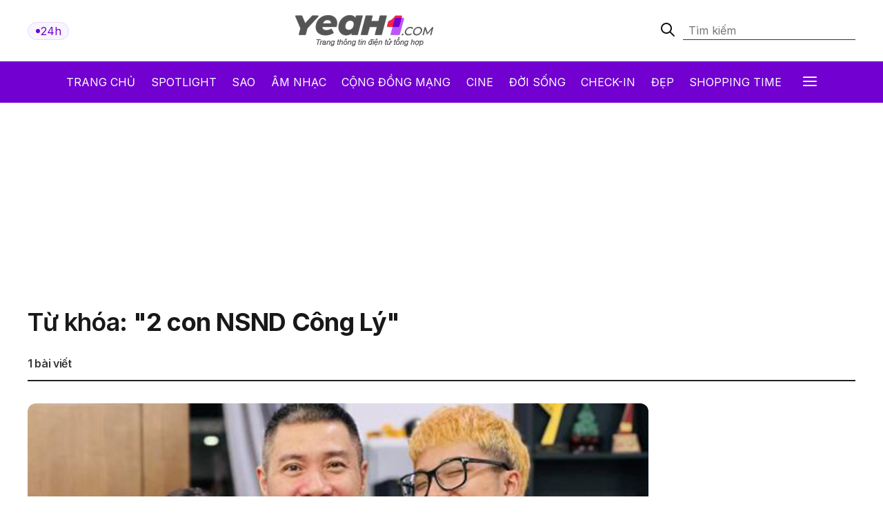

--- FILE ---
content_type: text/html; charset: utf-8;charset=UTF-8
request_url: https://yeah1.com/tag/2-con-nsnd-cong-ly
body_size: 10361
content:
<!DOCTYPE html>
<html lang="vi">
    <head>
        <meta charset="utf-8" />
        <meta http-equiv="X-UA-Compatible" content="IE=edge" />
        <meta name="viewport" content="width=device-width, initial-scale=1, shrink-to-fit=no" />
        <meta name="google-site-verification" content="l5LradExgW_oJAO3ZWvnRQHINSaAGZXnNXlazxZUM8Y" />
        <link rel="shortcut icon" href="/favicon.ico" type="image/x-icon">
        <meta name="theme-color" content="#6f12cb" />
        <link rel="alternate" type="application/rss+xml" href="https://yeah1.com/feed.rss?cmod=donotcache" title="yeah1.com RSS" />
        <title>2 con NSND Công Lý – tin tức, hình ảnh nóng nhất về 2 con NSND Công Lý</title>
        <meta name="AUTHOR" itemprop="author" content="Yeah1" />
        <meta http-equiv="Content-Type" content="text/html; charset=utf-8" />
        <meta http-equiv="content-language" content="vi" />
        <meta name="keywords" content="2 con NSND Công Lý, tin tức 2 con NSND Công Lý, hình ảnh 2 con NSND Công Lý, video 2 con NSND Công Lý" />
        <meta name="news_keywords" content="2 con NSND Công Lý, tin tức 2 con NSND Công Lý, hình ảnh 2 con NSND Công Lý, video 2 con NSND Công Lý" />
        <meta name="description" content="Tin tức về 2 con NSND Công Lý, hình ảnh 2 con NSND Công Lý, video clip  2 con NSND Công Lý nóng và mới nhất cập nhật nhanh nhật liên tục 24h trong ngày và chuyên sâu nhất" />
        <meta name="robots" content="max-snippet:-1, max-image-preview:large, max-video-preview:-1" />
        <meta name="abstract" content="Tin tức về 2 con NSND Công Lý, hình ảnh 2 con NSND Công Lý, video clip  2 con NSND Công Lý nóng và mới nhất cập nhật nhanh nhật liên tục 24h trong ngày và chuyên sâu nhất" />
        <meta name="author" content="yeah1.com" />
        <meta name="copyright" content="Copyright © 2006 - 2026 by yeah1.com" />
        <meta name="language" content="Vietnamese" />
        <meta name="distribution" content="Global" />
        <!--<meta http-equiv="refresh" content="1200;URL=https://yeah1.com" />-->
        <meta name="REVISIT-AFTER" content="1 DAYS" />
        <meta name="RATING" content="GENERAL" />
        <meta name="robots" content="noarchive" />
        <meta name="googlebot" content="noarchive" />
        <meta property="og:locale" content="vi_VN" />
        <meta property="og:type" content="article" />
        <meta property="og:site_name" content="yeah1.com" />
        <meta property="fb:app_id" content="482151919708876" />
        <meta property="fb:pages" content="103253711195670" />
        <meta property="article:publisher" content="https://www.facebook.com/yeah1news" />
        <meta property="article:author" content="https://www.facebook.com/yeah1news" />
        <meta property="og:image" content="https://media.yeah1.com/resize/1200x630/files/hoanghang0411/2023/08/24/nsnd-cong-ly-mang-ho-pho-bien-dat-ten-con-4chu-doc-dao-co-1-diem-chung-200412.jpg" />
        <script type="application/ld+json">
            {
                "@context" : "http://schema.org",
                "@type" : "Organization",
                "name" : "Yeah1 News",
                "url" : "https://yeah1.com/",
                "logo": "https://yeah1.com/templates/res2024/themes/images/logo-gray-2022-2.png"
            }
        </script>
                <link rel="stylesheet" href="https://yeah1.com/templates/res2024/themes/css/global.css" />
        <link rel="stylesheet" type="text/css" href="https://yeah1.com/lib/base/base.dev.css?20230616v3" media="all">
        <link rel="stylesheet" href="https://yeah1.com/templates/res2024/themes/css/styles.css?v=4" />
        <style>
            .ads-label:before, .google-auto-placed:before {
                content: 'Advertisement';
                font-size: 70%;
                color: #666;
                text-align: center;
                display: block;
            }
            .post-item__image{
                display: block;
                unicode-bidi: isolate;
            }
            @media only screen and (max-width: 770px) {
                .post-item.post-mobile-vertical .post-item__image{
                    width: 40%;
                }
                .post-item:not(.feature) .post-item__content{
                    flex: 1;
                }
            }
            /*.header-logo, .section-menu{
                -webkit-filter: grayscale(100%);
                -moz-filter: grayscale(100%);
                filter: grayscale(100%);
            }*/
        </style>
        <link rel="stylesheet" href="https://yeah1.com/templates/res2024/themes/css/responsive.css" />
        <link rel="stylesheet" href="https://fonts.googleapis.com/css2?family=Inter:wght@400;500;600;700&display=swap" />
        <link rel="stylesheet" href="https://fonts.googleapis.com/css2?family=Montserrat:ital,wght@1,500&display=swap" />
        <link rel="stylesheet" href="https://cdnjs.cloudflare.com/ajax/libs/Glide.js/3.0.2/css/glide.core.css" />
        <link rel="stylesheet" href="https://cdnjs.cloudflare.com/ajax/libs/Glide.js/3.0.2/css/glide.theme.css" />
        <script src="https://code.jquery.com/jquery-3.6.0.min.js"></script>
        <script type="text/javascript" src="https://cdnjs.cloudflare.com/ajax/libs/Glide.js/3.0.2/glide.js"></script>
        <script type="text/javascript" src="https://yeah1.com/templates/res2024/themes/js/script.js?v1"></script>
        <script>
function isMobileOrTablet() {
  return /Android|webOS|iPhone|iPad|iPod|BlackBerry|IEMobile|Opera Mini/i.test(navigator.userAgent);
}

function appendGTMScript(scriptId) {
  var script = document.createElement('script');
  script.innerHTML = `
    (function(w,d,s,l,i){w[l]=w[l]||[];w[l].push({'gtm.start':
    new Date().getTime(),event:'gtm.js'});var f=d.getElementsByTagName(s)[0],
    j=d.createElement(s),dl=l!='dataLayer'?'&l='+l:'';j.async=true;j.src=
    'https://www.googletagmanager.com/gtm.js?id='+i+dl;f.parentNode.insertBefore(j,f);
    })(window,document,'script','dataLayer','${scriptId}');
  `;
  document.head.appendChild(script);
}

if (isMobileOrTablet()) {
  appendGTMScript('GTM-M678444Q');
} else {
  appendGTMScript('GTM-N2DDZWFR');
}
</script>
<meta property="fb:pages" content="1518691995041494" />


<script>
	(function (i, s, o, g, r, a, m) {
		i["GoogleAnalyticsObject"] = r;
		(i[r] =
			i[r] ||
			function () {
				(i[r].q = i[r].q || []).push(arguments);
			}),
			(i[r].l = 1 * new Date());
		(a = s.createElement(o)), (m = s.getElementsByTagName(o)[0]);
		a.async = 1;
		a.src = g;
		m.parentNode.insertBefore(a, m);
	})(window, document, "script", "//www.google-analytics.com/analytics.js", "ga");
	ga("create", "UA-1503934-1", "auto");
	ga("send", "pageview");
</script>
    
<!-- Google tag (gtag.js) -->
<script async src="https://www.googletagmanager.com/gtag/js?id=G-9XR529P6NG"></script>
<script>
  window.dataLayer = window.dataLayer || [];
  function gtag(){dataLayer.push(arguments);}
  gtag('js', new Date());

  gtag('config', 'G-9XR529P6NG');
</script>

                                                                    <script async src="https://cdn.unibotscdn.com/ubplayer/mvp/player.js"></script>
                            
                                
            </head>
    <body class="main-wrapper">
        <header>
    <!-- <div class="header-ads">
        <img loading="lazy" alt="banner" src="https://yeah1.com/templates/res2024/themes/photo/banner-advertisement@2x.png" />
    </div> -->
    <div class="header-logo">
        <div class="container">
            <div class="inner">
                <a href="/tin-tuc-24h-qua.html" class="badge">
                    <div class="dot-wrapper">
                        <img class="dot-icon" src="https://yeah1.com/templates/res2024/themes/photo/-dot.svg" alt="Yeah1 dot"  />
                    </div>
                    <div class="text">24h</div>
                </a>
                                    <a href="/" class="main-logo">
                                                <img loading="lazy" alt="Yeah1" src="https://yeah1.com/templates/res2024/themes/images/logo.png" />
                    </a>
                                <form action="/?mod=archive&act=search" method="POST" class="search">
                    <div class="icon-search">
                        <img class="search-smline-icon" alt="searchsmline" src="https://yeah1.com/templates/res2024/themes/photo/searchsmline.svg" />
                    </div>
                    <input type="search" name="search" placeholder="Tìm kiếm" />
                </form>
            </div>
        </div>
    </div>
</header>
<section class="section-menu">
    <nav class="main-nav">
        <div class="main-nav-mobile container">
            <a href="/" class="mobile-header-logo">
                <img loading="lazy" alt="logo" src="https://yeah1.com/templates/res2024/themes/images/yeaH1-logo.svg" />
            </a>
            <a href="/tin-tuc-24h-qua.html" class="badge">
                <div class="dot-wrapper">
                    <img class="dot-icon" alt="" src="https://yeah1.com/templates/res2024/themes/photo/-dot.svg" />
                </div>
                <div class="text">24h</div>
            </a>
        </div>
        <ul class="parent container">
            <li class="nav-item">
                <a href="/" title="Yeah1">Trang chủ</a>
            </li>
            <li class="nav-item">
                <a href="/spotlight">Spotlight</a>
            </li>
                            <li class="nav-item">
                    <a href="https://yeah1.com/sao" class="" title="Sao">Sao</a>
                </li>
                            <li class="nav-item">
                    <a href="https://yeah1.com/am-nhac" class="" title="Âm nhạc">Âm nhạc</a>
                </li>
                            <li class="nav-item">
                    <a href="https://yeah1.com/cong-dong-mang" class="" title="Cộng đồng mạng">Cộng đồng mạng</a>
                </li>
                            <li class="nav-item">
                    <a href="https://yeah1.com/cine" class="" title="Cine">Cine</a>
                </li>
                            <li class="nav-item">
                    <a href="https://yeah1.com/doi-song" class="" title="Đời sống">Đời sống</a>
                </li>
                            <li class="nav-item">
                    <a href="https://yeah1.com/check-in" class="" title="Check-in">Check-in</a>
                </li>
                            <li class="nav-item">
                    <a href="https://yeah1.com/dep" class="" title="Đẹp">Đẹp</a>
                </li>
                            <li class="nav-item">
                    <a href="https://yeah1.com/shopping-time" class="" title="Shopping time">Shopping time</a>
                </li>
                        <li id="hamburger" class="nav-item all-menu has_transition close-menu-tablet">
                <a href="javascript:void(0);" onclick="myFunction()">
                    Tất cả <span class="hamburger"></span><span class="close"></span>
                </a>
            </li>
        </ul>
    </nav>
    <div id="wrap-mega-menu" style="opacity: 0">
        <div class="container">
            <form action="/?mod=archive&act=search" method="POST" class="mobile-search">
                <div class="icon-search">
                    <img class="search-smline-icon" alt="searchsmline" src="https://yeah1.com/templates/res2024/themes/photo/searchsmline.svg" />
                </div>
                <input type="search" name="search" placeholder="Tìm kiếm" />
            </form>
            <div class="header-menu">
                <span class="name-header">Tất cả chuyên mục</span>
            </div>
            <div class="content-menu">
                <div class="inner">
                    <ul class="cat-menu">
                        <li class="cat-menu__title">
                            <a href="/spotlight">Spotlight</a>
                        </li>
                    </ul>
                                            <ul class="cat-menu">
                            <li class="cat-menu__title">
                                <a href="https://yeah1.com/sao"  title="Sao" >
                                    Sao                                </a>
                            </li>
                                                            <li class="cat-menu__item">
                                    <a class="" href="https://yeah1.com/tv-show" title="TV Show">
                                        TV Show                                    </a>
                                </li>
                                                            <li class="cat-menu__item">
                                    <a class="" href="https://yeah1.com/tieu-su" title="Tiểu sử">
                                        Tiểu sử                                    </a>
                                </li>
                                                            <li class="cat-menu__item">
                                    <a class="" href="https://yeah1.com/hau-truong" title="Hậu trường">
                                        Hậu trường                                    </a>
                                </li>
                                                            <li class="cat-menu__item">
                                    <a class="" href="https://yeah1.com/su-kien" title="Sự kiện">
                                        Sự kiện                                    </a>
                                </li>
                                                    </ul>
                                            <ul class="cat-menu">
                            <li class="cat-menu__title">
                                <a href="https://yeah1.com/am-nhac"  title="Âm nhạc" >
                                    Âm nhạc                                </a>
                            </li>
                                                            <li class="cat-menu__item">
                                    <a class="" href="https://yeah1.com/viet-nam" title="Việt Nam">
                                        Việt Nam                                    </a>
                                </li>
                                                            <li class="cat-menu__item">
                                    <a class="" href="https://yeah1.com/chau-a" title="Châu Á">
                                        Châu Á                                    </a>
                                </li>
                                                            <li class="cat-menu__item">
                                    <a class="" href="https://yeah1.com/usuk" title="US/UK">
                                        US/UK                                    </a>
                                </li>
                                                    </ul>
                                            <ul class="cat-menu">
                            <li class="cat-menu__title">
                                <a href="https://yeah1.com/cong-dong-mang"  title="Cộng đồng mạng" >
                                    Cộng đồng mạng                                </a>
                            </li>
                                                            <li class="cat-menu__item">
                                    <a class="" href="https://yeah1.com/hong-hot" title="Hóng hớt">
                                        Hóng hớt                                    </a>
                                </li>
                                                            <li class="cat-menu__item">
                                    <a class="" href="https://yeah1.com/hien-tuong-mang" title="Hiện tượng mạng">
                                        Hiện tượng mạng                                    </a>
                                </li>
                                                            <li class="cat-menu__item">
                                    <a class="" href="https://yeah1.com/hop-den" title="Hộp đen">
                                        Hộp đen                                    </a>
                                </li>
                                                    </ul>
                                            <ul class="cat-menu">
                            <li class="cat-menu__title">
                                <a href="https://yeah1.com/cine"  title="Cine" >
                                    Cine                                </a>
                            </li>
                                                            <li class="cat-menu__item">
                                    <a class="" href="https://yeah1.com/phim-truyen-hinh" title="Phim truyền hình">
                                        Phim truyền hình                                    </a>
                                </li>
                                                            <li class="cat-menu__item">
                                    <a class="" href="https://yeah1.com/phim-online" title="Phim Online">
                                        Phim Online                                    </a>
                                </li>
                                                            <li class="cat-menu__item">
                                    <a class="" href="https://yeah1.com/phim-dien-anh" title="Phim điện ảnh">
                                        Phim điện ảnh                                    </a>
                                </li>
                                                            <li class="cat-menu__item">
                                    <a class="" href="https://yeah1.com/danh-gia-binh-luan" title="Đánh giá - Bình luận">
                                        Đánh giá - Bình luận                                    </a>
                                </li>
                                                    </ul>
                                            <ul class="cat-menu">
                            <li class="cat-menu__title">
                                <a href="https://yeah1.com/doi-song"  title="Đời sống" >
                                    Đời sống                                </a>
                            </li>
                                                    </ul>
                                            <ul class="cat-menu">
                            <li class="cat-menu__title">
                                <a href="https://yeah1.com/check-in"  title="Check-in" >
                                    Check-in                                </a>
                            </li>
                                                            <li class="cat-menu__item">
                                    <a class="" href="https://yeah1.com/cong-nghe" title="Công nghệ">
                                        Công nghệ                                    </a>
                                </li>
                                                            <li class="cat-menu__item">
                                    <a class="" href="https://yeah1.com/du-lich" title="Du lịch">
                                        Du lịch                                    </a>
                                </li>
                                                            <li class="cat-menu__item">
                                    <a class="" href="https://yeah1.com/am-thuc" title="Ẩm thực">
                                        Ẩm thực                                    </a>
                                </li>
                                                    </ul>
                                            <ul class="cat-menu">
                            <li class="cat-menu__title">
                                <a href="https://yeah1.com/dep"  title="Đẹp" >
                                    Đẹp                                </a>
                            </li>
                                                            <li class="cat-menu__item">
                                    <a class="" href="https://yeah1.com/lam-dep" title="Làm đẹp">
                                        Làm đẹp                                    </a>
                                </li>
                                                            <li class="cat-menu__item">
                                    <a class="" href="https://yeah1.com/bo-suu-tap" title="Bộ sưu tập">
                                        Bộ sưu tập                                    </a>
                                </li>
                                                            <li class="cat-menu__item">
                                    <a class="" href="https://yeah1.com/xu-huong" title="Xu hướng">
                                        Xu hướng                                    </a>
                                </li>
                                                            <li class="cat-menu__item">
                                    <a class="" href="https://yeah1.com/style" title="Style">
                                        Style                                    </a>
                                </li>
                                                    </ul>
                                            <ul class="cat-menu">
                            <li class="cat-menu__title">
                                <a href="https://yeah1.com/shopping-time"  title="Shopping time" >
                                    Shopping time                                </a>
                            </li>
                                                            <li class="cat-menu__item">
                                    <a class="" href="https://yeah1.com/thoi-trang" title="Thời trang">
                                        Thời trang                                    </a>
                                </li>
                                                            <li class="cat-menu__item">
                                    <a class="" href="https://yeah1.com/an-choi" title="Ăn - chơi">
                                        Ăn - chơi                                    </a>
                                </li>
                                                    </ul>
                                    </div>
            </div>
        </div>
    </div>
</section>
<div class="show_main_ads_bg">
    <div class="Float_ads Fleft_ads">
        <div id="zone-ads-58" data-device="desktop" style="min-height: 0px; display: inline-block"></div>    </div>
    <div class="Float_ads Fright_ads">
        <div id="zone-ads-59" data-device="desktop" style="min-height: 0px; display: inline-block"></div>    </div>
</div>
<style>
    .show_main_ads_bg{
        position: sticky;
        width: 1200px;
        margin: 0 auto;
        max-width: 1200px!important;
        top: 60px;
        z-index: 99999;
    }
    .Fleft_ads{
        left: -195px;
        position: absolute;
        width: 180px;
        display: flex;
        justify-content: end;
    }
    .Fright_ads {
        right: -195px;
        position: absolute;
        width: 180px;
        display: flex;
        justify-content: start;
    }
    .header-top{
        min-height: 25px;
    }
</style>













        <div class="page-keyword">
    <div class="container_top">
    <center><div id="zone-ads-1" data-device="desktop" style="min-height: 250px; display: inline-block"></div></center>    <center><div id="zone-ads-18" data-device="mobile" style="min-height: 250px; display: inline-block"></div></center></div>
    <section id="section-keyword">
        <div class="container">
            <div class="search-header">
                <div class="search-header_keyword">
                    Từ khóa: <h1 style="display: inline-block; font-size: inherit; margin: 0;">"2 con NSND Công Lý"</h1>
                </div>
                <div class="search-header_total">
                    <p><span>1</span> bài viết</p>
                </div>
            </div>
        </div>
    </section>
    <section id="section-end" class="tin-24h">
        <div class="container">
            <div class="section-wrapper">
                <div class="col-left col-7">
                    <div class="daily-news">
                                                    <div class="post-items" id="listNewsLoadmore">
                                                                <div class="post-item mobile-feature">
                                    <a href="https://yeah1.com/hau-truong/nsnd-cong-ly-mang-ho-pho-bien-dat-ten-cho-con-trai-va-con-gai-bang-4-chu-doc-dao-giong-nhau-o-1-diem-a49-d105240.html" class="post-item__image" title="NSND Công Lý mang họ phổ biến, đặt tên cho con trai và con gái bằng 4 chữ độc đáo, giống nhau ở 1 điểm" ><img class="" src="https://media.yeah1.com/resize/868x505/files/hoanghang0411/2023/08/24/nsnd-cong-ly-mang-ho-pho-bien-dat-ten-con-4chu-doc-dao-co-1-diem-chung-200412.jpg" width="868" height="505" alt="NSND Công Lý mang họ phổ biến, đặt tên cho con trai và con gái bằng 4 chữ độc đáo, giống nhau ở 1 điểm" /></a>                                    <div class="post-item__content">
                                        <div class="post-item__categories">
                                            <a href="https://yeah1.com/hau-truong" title="Hậu trường" class="cate-item primary">Hậu trường</a>                                        </div>
                                        <div class="post-item__title">
                                            <h3 ><a href="https://yeah1.com/hau-truong/nsnd-cong-ly-mang-ho-pho-bien-dat-ten-cho-con-trai-va-con-gai-bang-4-chu-doc-dao-giong-nhau-o-1-diem-a49-d105240.html" class="" title="NSND Công Lý mang họ phổ biến, đặt tên cho con trai và con gái bằng 4 chữ độc đáo, giống nhau ở 1 điểm">NSND Công Lý mang họ phổ biến, đặt tên cho con trai và con gái bằng 4 chữ độc đáo, giống nhau ở 1 điểm</a></h3>                                        </div>
                                        <div class="post-item__description">
                                            <p>
                                                Mang họ Nguyễn của bố, tên của con trai MC Thảo Vân và chị gái cùng cha khác mẹ còn có một điểm chung.                                            </p>
                                        </div>
                                        <div class="post-item__datetime">
                                            <span>20:35 24/08/2023</span>
                                        </div>
                                    </div>
                                </div>
                                                            </div>
                                                <div class="post-items__actions">
                            <button class="post-items__action loadmore loadmore-btn">
                                Xem thêm bài viết
                            </button>
                        </div>
                    </div>
                </div>
                <div class="col-right col-3">
                    <div class="mb30">
                        <center><div id="zone-ads-2" data-device="desktop" style="min-height: 270px; display: inline-block"></div></center>                    </div>
                    <div class="mb30">
                        <center><div id="zone-ads-3" data-device="desktop" style="min-height: 250px; display: inline-block"></div></center>                    </div>
                    <div class="section-header">
    <div class="section-header__titles">
        <h3 class="section-header__title-item main-title">
            Đọc nhiều
        </h3>
    </div>
</div>
<div class="post-items">
            <div class="post-item mobile-feature">
            <a href="https://yeah1.com/hau-truong/nsut-kim-phuong-chi-145-trieu-dong-lo-tron-goi-sinh-no-cho-con-dau-tra-ngoc-a412-d127698.html" class="post-item__image" title="'Ác nữ màn ảnh' chi 145 triệu đồng lo trọn gói sinh nở cho con dâu" ><img class="" src="https://media.yeah1.com/resize/300x174/files/ngoctran/2026/01/14/z7429911869987_e43da03a2d5c33d7f8d34cc4bd70c394-152559.jpg" width="300" height="174" alt="'Ác nữ màn ảnh' chi 145 triệu đồng lo trọn gói sinh nở cho con dâu" /></a>            <div class="post-item__content">
                <div class="post-item__categories">
                    <a href="https://yeah1.com/hau-truong" title="Hậu trường" class="cate-item primary">Hậu trường</a>                </div>
                <div class="post-item__title">
                    <h3 ><a href="https://yeah1.com/hau-truong/nsut-kim-phuong-chi-145-trieu-dong-lo-tron-goi-sinh-no-cho-con-dau-tra-ngoc-a412-d127698.html" class="" title="'Ác nữ màn ảnh' chi 145 triệu đồng lo trọn gói sinh nở cho con dâu">"Ác nữ màn ảnh" chi 145 triệu đồng lo trọn gói sinh nở cho con dâu</a></h3>                </div>
                <div class="post-item__datetime">
                    <span>3 ngày trước</span>
                </div>
            </div>
        </div>
                <div class="post-item post-mobile-vertical">
            <a href="https://yeah1.com/hong-hot/hot-girl-linh-truong-la-ai-a411-d127699.html" class="post-item__image" title="Hot girl Linh Trương là ai?" ><img class="" src="https://media.yeah1.com/resize/300x174/files/trongtin/2026/01/14/saostar-w8gfyvq8dtmgfuvn-131746.jpg" width="300" height="174" alt="Hot girl Linh Trương là ai?" /></a>            <div class="post-item__content">
                <div class="post-item__categories">
                    <a href="https://yeah1.com/hong-hot" title="Hóng hớt" class="cate-item primary">Hóng hớt</a>                </div>
                <div class="post-item__title">
                    <h3 ><a href="https://yeah1.com/hong-hot/hot-girl-linh-truong-la-ai-a411-d127699.html" class="" title="Hot girl Linh Trương là ai?">Hot girl Linh Trương là ai?</a></h3>                </div>
                <div class="post-item__datetime">
                    <span>3 ngày trước</span>
                </div>
            </div>
        </div>
            <div class="post-item post-mobile-vertical">
            <a href="https://yeah1.com/doi-song/danh-tran-tam-su-ve-chuyen-can-tet-nguoi-ta-cang-nho-com-nha-a59-d127702.html" class="post-item__image" title="Danh Trần - Tâm sự về chuyện cận Tết, người ta càng nhớ cơm nhà" ><img class="" src="https://media.yeah1.com/resize/300x174/files/thuong.nth/2026/01/14/t-1-150922.jpg" width="300" height="174" alt="Danh Trần - Tâm sự về chuyện cận Tết, người ta càng nhớ cơm nhà" /></a>            <div class="post-item__content">
                <div class="post-item__categories">
                    <a href="https://yeah1.com/doi-song" title="Đời sống" class="cate-item primary">Đời sống</a>                </div>
                <div class="post-item__title">
                    <h3 ><a href="https://yeah1.com/doi-song/danh-tran-tam-su-ve-chuyen-can-tet-nguoi-ta-cang-nho-com-nha-a59-d127702.html" class="" title="Danh Trần - Tâm sự về chuyện cận Tết, người ta càng nhớ cơm nhà">Danh Trần - Tâm sự về chuyện cận Tết, người ta càng nhớ cơm nhà</a></h3>                </div>
                <div class="post-item__datetime">
                    <span>3 ngày trước</span>
                </div>
            </div>
        </div>
            <div class="post-item post-mobile-vertical">
            <a href="https://yeah1.com/hien-tuong-mang/chi-phien-debut-lam-ca-si-co-gi-trong-mv-con-meo-xuan-quy-tu-dan-tiktoker-khung-va-man-hon-misthy-a409-d127671.html" class="post-item__image" title="Chị Phiến' debut làm ca sĩ: Có gì trong MV 'Con Mèo Xuân' quy tụ dàn TikToker khủng và màn 'hôn' MisThy?" ><img class="" src="https://media.yeah1.com/resize/300x174/files/thanhtruc/2026/01/11/untitled-2-212747.jpg" width="300" height="174" alt="Chị Phiến' debut làm ca sĩ: Có gì trong MV 'Con Mèo Xuân' quy tụ dàn TikToker khủng và màn 'hôn' MisThy?" /></a>            <div class="post-item__content">
                <div class="post-item__categories">
                    <a href="https://yeah1.com/hien-tuong-mang" title="Hiện tượng mạng" class="cate-item primary">Hiện tượng mạng</a>                </div>
                <div class="post-item__title">
                    <h3 ><a href="https://yeah1.com/hien-tuong-mang/chi-phien-debut-lam-ca-si-co-gi-trong-mv-con-meo-xuan-quy-tu-dan-tiktoker-khung-va-man-hon-misthy-a409-d127671.html" class="" title="Chị Phiến' debut làm ca sĩ: Có gì trong MV 'Con Mèo Xuân' quy tụ dàn TikToker khủng và màn 'hôn' MisThy?">Chị Phiến" debut làm ca sĩ: Có gì trong MV "Con Mèo Xuân" quy tụ dàn TikToker khủng và màn "hôn" MisThy?</a></h3>                </div>
                <div class="post-item__datetime">
                    <span>5 ngày trước</span>
                </div>
            </div>
        </div>
            <div class="post-item post-mobile-vertical">
            <a href="https://yeah1.com/hau-truong/nghe-si-tan-beo-xuc-dong-trong-tiec-mung-tho-60-tuoi-don-tin-vui-len-chuc-ong-noi-a412-d127696.html" class="post-item__image" title="Nghệ sĩ Tấn Beo xúc động trong tiệc mừng thọ 60 tuổi, đón tin vui lên chức ông nội" ><img class="" src="https://media.yeah1.com/resize/300x174/files/ngoctran/2026/01/14/z7429154281559_a627a1fb0e1ea949f0d510811864df6b-113706.jpg" width="300" height="174" alt="Nghệ sĩ Tấn Beo xúc động trong tiệc mừng thọ 60 tuổi, đón tin vui lên chức ông nội" /></a>            <div class="post-item__content">
                <div class="post-item__categories">
                    <a href="https://yeah1.com/hau-truong" title="Hậu trường" class="cate-item primary">Hậu trường</a>                </div>
                <div class="post-item__title">
                    <h3 ><a href="https://yeah1.com/hau-truong/nghe-si-tan-beo-xuc-dong-trong-tiec-mung-tho-60-tuoi-don-tin-vui-len-chuc-ong-noi-a412-d127696.html" class="" title="Nghệ sĩ Tấn Beo xúc động trong tiệc mừng thọ 60 tuổi, đón tin vui lên chức ông nội">Nghệ sĩ Tấn Beo xúc động trong tiệc mừng thọ 60 tuổi, đón tin vui lên chức ông nội</a></h3>                </div>
                <div class="post-item__datetime">
                    <span>3 ngày trước</span>
                </div>
            </div>
        </div>
            <div class="post-item post-mobile-vertical">
            <a href="https://yeah1.com/phim-online/yet-hi-du-an-ngon-tinh-dang-duoc-chu-y-nhat-hien-nay-lich-chieu-phim-tai-mangoplus-a427-d127663.html" class="post-item__image" title="Yết Hí dự án ngôn tình đang được chú ý nhất hiện nay: Lịch chiếu phim tại MangoPlus" ><img class="" src="https://media.yeah1.com/resize/300x174/files/yenle/2026/01/10/untitled-2-135821.jpg" width="300" height="174" alt="Yết Hí dự án ngôn tình đang được chú ý nhất hiện nay: Lịch chiếu phim tại MangoPlus" /></a>            <div class="post-item__content">
                <div class="post-item__categories">
                    <a href="https://yeah1.com/phim-online" title="Phim Online" class="cate-item primary">Phim Online</a>                </div>
                <div class="post-item__title">
                    <h3 ><a href="https://yeah1.com/phim-online/yet-hi-du-an-ngon-tinh-dang-duoc-chu-y-nhat-hien-nay-lich-chieu-phim-tai-mangoplus-a427-d127663.html" class="" title="Yết Hí dự án ngôn tình đang được chú ý nhất hiện nay: Lịch chiếu phim tại MangoPlus">Yết Hí dự án ngôn tình đang được chú ý nhất hiện nay: Lịch chiếu phim tại MangoPlus</a></h3>                </div>
                <div class="post-item__datetime">
                    <span>7 ngày trước</span>
                </div>
            </div>
        </div>
    </div>
                    <div class="mb30">
                        <center><div id="zone-ads-4" data-device="desktop" style="min-height: 600px; display: inline-block"></div></center>                    </div>
                                    </div>
            </div>
        </div>
    </section>
</div>


<script type="text/javascript">
    $(document).ready(function() {
        var page = 2;
        var status = 1;
        var count = 0;
        function loadmore() {
            // console.log(page)
            if (status === 0) return false;
            status = 0;
            $.ajax({
                type: 'GET',
                url: '?cmod=donotcache&res2024=1&page='+page,
                dataType: 'html'
            }).done(function(html) {
                count++;
                if (html) {
                    page++;
                    status = 1;
                    $('#listNewsLoadmore').append(html);
                } else {
                    $('.loadmore-btn').remove();
                }
            }).fail(function() {
                console.log("error");
            });
            return false;
        }
        $('.loadmore-btn').click(function(){
            setTimeout(loadmore, 250);
            return false;
        });
    });
</script>




        <footer>
    <div class="container">
        <div class="footer__logo">
            <a href="/" title="Yeah1">
                <img loading="lazy" alt="Yeah1" src="https://yeah1.com/templates/res2024/themes/images/yeaH1-logo.svg" />
            </a>
        </div>
        <div class="footer__nav">
            <ul class="footer__nav-parent">
                                    <li class="nav-item"><a href="https://yeah1.com/sao">Sao</a></li>
                                    <li class="nav-item"><a href="https://yeah1.com/am-nhac">Âm nhạc</a></li>
                                    <li class="nav-item"><a href="https://yeah1.com/cong-dong-mang">Cộng đồng mạng</a></li>
                                    <li class="nav-item"><a href="https://yeah1.com/cine">Cine</a></li>
                                    <li class="nav-item"><a href="https://yeah1.com/doi-song">Đời sống</a></li>
                                    <li class="nav-item"><a href="https://yeah1.com/check-in">Check-in</a></li>
                                    <li class="nav-item"><a href="https://yeah1.com/dep">Đẹp</a></li>
                                    <li class="nav-item"><a href="https://yeah1.com/shopping-time">Shopping time</a></li>
                            </ul>
        </div>
        <hr class="first-line" />
        <div class="footer__info row-1">
            <div class="footer__info-inner">
                <div class="footer__info-left">
                    <h2>CTCP TẬP ĐOÀN YEAH1</h2>
                    <p>
                        <span class="bold">Địa chỉ:</span> 140 Nguyễn Văn Thủ, Phường Tân Định, Tp.HCM
                    </p>
                    <p><span class="bold">Điện thoại:</span> 0828 730 06071</p>
                    <p><span class="bold">Fax:</span> 083 9101 074</p>
                </div>
                <div class="footer__info-right">
                    <p>
                        <span class="bold">Chịu trách nhiệm nội dung:</span> Bà Lê Hải
                        Yến
                    </p>
                    <p>
                        <span class="bold">Điện thoại:</span> 0828 730 06071 -
                        <span class="bold">Email:</span> yen.lth@yeah1.vn
                    </p>
                    <p>
                        <span class="bold">Liên hệ quảng cáo:</span> 0378 347 919 -
                        <span class="bold">Email:</span> edigital.booking@yeah1.vn
                    </p>
                </div>
            </div>
        </div>
        <div class="footer__info row-2">
            <div class="footer__info-inner">
                <div class="footer__info-left">
                    <p>
                        Giấy phép thiết lập trang thông tin điện tử tổng hợp trên mạng
                        số 54/GP-TTĐT do Sở Thông tin và Truyền thông TP. Hồ Chí Minh
                        cấp ngày 30/07/2018
                    </p>
                </div>
                <div class="footer__info-right">
                    <ul class="footer__socials">
                        <li class="footer__social-item facebook">
                            <a href="https://www.facebook.com/yeah1news" target="_blank">
                                <svg xmlns="http://www.w3.org/2000/svg" width="24" height="25" viewBox="0 0 24 25" fill="none">
                                    <g clip-path="url(#clip0_2314_6085)">
                                        <path d="M24 12.8105C24 6.18313 18.6274 0.810547 12 0.810547C5.37258 0.810547 0 6.18313 0 12.8105C0 18.8 4.3882 23.7645 10.125 24.6648V16.2793H7.07812V12.8105H10.125V10.1668C10.125 7.1593 11.9166 5.49805 14.6576 5.49805C15.9701 5.49805 17.3438 5.73242 17.3438 5.73242V8.68555H15.8306C14.34 8.68555 13.875 9.61063 13.875 10.5605V12.8105H17.2031L16.6711 16.2793H13.875V24.6648C19.6118 23.7645 24 18.8 24 12.8105Z" fill="white" />
                                    </g>
                                    <defs>
                                        <clipPath id="clip0_2314_6085">
                                            <rect width="24" height="24" fill="white" transform="translate(0 0.810547)" />
                                        </clipPath>
                                    </defs>
                                </svg>
                            </a>
                        </li>
                        <li class="footer__social-item youtube">
                            <a href="https://www.youtube.com/channel/UCh_zF2FsiCflCPgYDudtcqg" target="_blank">
                                <svg xmlns="http://www.w3.org/2000/svg" width="24" height="24" viewBox="0 0 24 18" fill="none">
                                    <path d="M23.7609 4.01035C23.7609 4.01035 23.5266 2.35566 22.8047 1.6291C21.8906 0.672852 20.8688 0.668164 20.4 0.611914C17.0438 0.368164 12.0047 0.368164 12.0047 0.368164H11.9953C11.9953 0.368164 6.95625 0.368164 3.6 0.611914C3.13125 0.668164 2.10938 0.672852 1.19531 1.6291C0.473438 2.35566 0.24375 4.01035 0.24375 4.01035C0.24375 4.01035 0 5.95566 0 7.89629V9.71504C0 11.6557 0.239062 13.601 0.239062 13.601C0.239062 13.601 0.473437 15.2557 1.19062 15.9822C2.10469 16.9385 3.30469 16.9057 3.83906 17.0088C5.76094 17.1916 12 17.2479 12 17.2479C12 17.2479 17.0438 17.2385 20.4 16.9994C20.8688 16.9432 21.8906 16.9385 22.8047 15.9822C23.5266 15.2557 23.7609 13.601 23.7609 13.601C23.7609 13.601 24 11.6604 24 9.71504V7.89629C24 5.95566 23.7609 4.01035 23.7609 4.01035ZM9.52031 11.9229V5.17754L16.0031 8.56191L9.52031 11.9229Z" fill="white" />
                                </svg>
                            </a>
                        </li>
                        <li class="footer__social-item rss">
                            <a href="/rss.html" target="_blank"><svg xmlns="http://www.w3.org/2000/svg" width="24" height="25" viewBox="0 0 24 25" fill="none">
                                    <path fill-rule="evenodd" clip-rule="evenodd" d="M2 19.8106C2 18.154 3.34337 16.8106 5 16.8106C6.65663 16.8106 8 18.154 8 19.8106C8 21.4672 6.65663 22.8106 5 22.8106C3.34337 22.8106 2 21.4672 2 19.8106Z" fill="white" />
                                    <path fill-rule="evenodd" clip-rule="evenodd" d="M8.51797 16.292C7.33433 15.1082 5.48068 14.4713 3.14893 14.8219C2.60278 14.9041 2.09348 14.5279 2.01136 13.9817C1.92924 13.4356 2.30541 12.9263 2.85156 12.8442C5.70478 12.4152 8.22894 13.1744 9.93225 14.8778C11.6355 16.5813 12.3947 19.1056 11.9663 21.9587C11.8843 22.5048 11.3751 22.8811 10.8289 22.7991C10.2827 22.7171 9.90647 22.2079 9.98847 21.6617C10.3386 19.3298 9.70165 17.4758 8.51797 16.292Z" fill="white" />
                                    <path fill-rule="evenodd" clip-rule="evenodd" d="M12.0431 12.7675C9.92648 10.6509 6.79444 9.4806 3.09799 9.84364C2.54835 9.89763 2.05902 9.49582 2.00503 8.94618C1.95105 8.39654 2.35286 7.9072 2.9025 7.85322C7.14381 7.43666 10.8825 8.77846 13.4573 11.3532C16.0321 13.928 17.3739 17.6667 16.9573 21.908C16.9033 22.4577 16.414 22.8595 15.8644 22.8055C15.3147 22.7515 14.9129 22.2622 14.9669 21.7126C15.3299 18.0161 14.1597 14.8841 12.0431 12.7675Z" fill="white" />
                                    <path fill-rule="evenodd" clip-rule="evenodd" d="M19.9506 21.7378C20.6848 11.6545 13.1562 4.12588 3.07286 4.86006C2.52204 4.90017 2.04299 4.48615 2.00288 3.93532C1.96278 3.3845 2.3768 2.90545 2.92762 2.86534C14.2276 2.04257 22.7681 10.583 21.9453 21.883C21.9052 22.4339 21.4262 22.8479 20.8753 22.8078C20.3245 22.7677 19.9105 22.2886 19.9506 21.7378Z" fill="white" />
                                </svg>
                            </a>
                        </li>
                    </ul>
                </div>
            </div>
        </div>
        <hr class="second-line" />
        <div class="footer__copyright">
            <p class="footer__copyright-text">
                © Phát triển bởi Yeah1 Group. Copyright © 2006- 2022 YEG. All rights
                reverved.
            </p>
        </div>
    </div>
</footer>




        
        
        <script>
            function myFunction() {
                var hamburger = document.getElementById("hamburger");
                var megaMenu = document.getElementById("wrap-mega-menu");
                if (megaMenu.style.opacity == "0") {
                    megaMenu.style.opacity = "1";
                    megaMenu.style.visibility = "visible";
                    megaMenu.style.top = "calc(100% - 3px)";
                    hamburger.classList.add("open");
                } else {
                    megaMenu.style.opacity = "0";
                    megaMenu.style.visibility = "hidden";
                    megaMenu.style.top = "calc(100% + 10px)";
                    hamburger.classList.remove("open");
                }
            }
            const stickyElm = document.querySelector("header");
            const observer = new IntersectionObserver(
              ([e]) => e.target.classList.toggle("isSticky", e.intersectionRatio < 1),
              { threshold: [1] }
            );
            observer.observe(stickyElm);
        </script>   
                                            <div id="zone-ads-8" data-device="mobile" style="min-height: 0px; display: inline-block"></div>        
        
                    <!-- Admicro -->
            <script async src="https://static.amcdn.vn/tka/cdn.js" type="text/javascript"></script>
            <script>
              var arfAsync = arfAsync || [];
            </script>
            <script id="arf-core-js" onerror="window.arferrorload=true;" src="https://media1.admicro.vn/cms/Arf.min.js" async></script>

                                
                    <script>
                document.addEventListener("DOMContentLoaded", function(){
                    var is_mobile=0;
                    if(/Android|webOS|iPhone|iPod|BlackBerry|BB10|IEMobile|Opera Mini/i.test(navigator.userAgent)){is_mobile=1;}
                    if(/iPad|Tablet/i.test(navigator.userAgent)){is_mobile=1;}
                    var xhr = new XMLHttpRequest();
                    xhr.open("GET", '/?mod=ajax&act=getAds&is_mobile='+is_mobile+'&type=is_home&category_id=&cmod=donotcache', true);
                    xhr.onreadystatechange = function() {
                        if (xhr.readyState === 4 && xhr.status === 200) {
                            var response = JSON.parse(xhr.responseText);
                            if(response){
                                Object.keys(response).forEach(function(k) {
                                    var strSplit = k.split('|');
                                    var ads_slug = strSplit[0];
                                    var ads_device = strSplit[1];
                                    var ads_position = document.querySelector('[id="'+ads_slug+'"][data-device="'+ads_device+'"]');
                                    var value = response[k];
                                    if (value && ads_position) {
                                        setTimeout(function() {
                                            insertHTMLtoELEMENT(value, ads_position);
                                            ads_position.classList.add('ads-label');
                                        }, 2000);
                                    }
                                    else if(ads_position) ads_position.remove();
                                    else if(is_mobile === 1 && window.innerWidth > window.innerHeight){
                                        if (ads_slug === 'zone-ads-18' || ads_slug === 'zone-ads-8') {
                                            if(ads_position) ads_position.remove();
                                        }
                                    }
                                });
                            }
                        }
                    };
                    xhr.send();
                    var all_position;
                    if(is_mobile === 1) all_position = document.querySelectorAll('[data-device="desktop"]');
                    else all_position = document.querySelectorAll('[data-device="mobile"]');
                    Array.prototype.forEach.call(all_position, function(el, i){
                        el.remove();
                    });

                    // Kiểm tra nếu là thiết bị di động và màn hình được quay ngang
                    if(is_mobile === 1 && window.innerWidth > window.innerHeight){
                        var elementToBeRemoved1 = document.querySelector('#zone-ads-18');
                        var elementToBeRemoved2 = document.querySelector('#zone-ads-8');
                        
                        if(elementToBeRemoved1){
                            elementToBeRemoved1.remove();
                        }
                        
                        if(elementToBeRemoved2){
                            elementToBeRemoved2.remove();
                        }
                    }
                });
            </script>
            <script>
            window.onscroll = function() {
                var zoneAdsElements = document.querySelectorAll('div[id^="zone-ads-"]');
                for (var i = 0; i < zoneAdsElements.length; i++) {
                    var adZoneElement = zoneAdsElements[i].querySelector('div[id^="ad-zone-"]');
                    if (adZoneElement && adZoneElement.childElementCount === 0) {
                        zoneAdsElements[i].style.display = 'none';
                   // } else {
                   //     zoneAdsElements[i].style.display = '';
                    }
                }
            };
            </script>
            </body>
</html>

--- FILE ---
content_type: text/css
request_url: https://yeah1.com/templates/res2024/themes/css/styles.css?v=4
body_size: 9723
content:
:root {
  --tr-container: 1216px;
  --tr-gap-container: 40px;
}

.container {
  position: relative;
  width: 100%;
  margin-right: auto;
  margin-left: auto;
  padding-left: var(--tr-gap-container, 40px);
  padding-right: var(--tr-gap-container, 40px);
  max-width: calc(var(--tr-container) + var(--tr-gap-container, 40px) * 2);
}

.main-nav-mobile {
  display: none;
}

/* Header */
.header-ads {
  display: flex;
  width: 100%;
  height: 240px;
}

.header-ads > img {
  align-self: stretch;
  position: relative;
  width: 100%;
  max-width: 100%;
  overflow: hidden;
  max-height: 100%;
  object-fit: none;
}

.badge {
  display: inline-flex;
  flex-direction: row;
  align-items: center;
  justify-content: flex-start;
}

.badge {
  border-radius: 9999px;
  background-color: #f9f5ff;
  border: 1px solid #e9d7fe;
  padding: 0.125rem 0.625rem;
  gap: 0.375rem;
  color: #7100d1;
}

.badge .dot-wrapper {
  line-height: 0;
}

.header-logo {
  padding: 22px 0;
}

.header-logo .inner {
  display: flex;
  flex-direction: row;
  justify-content: space-between;
  align-items: center;
}
.header-logo .inner a.main-logo {
  line-height: 0;
}
.header-logo .inner a.main-logo img {
  max-width: 206px;
}

header .search,
.mobile-search {
  display: inline-flex;
  align-items: center;
}

.mobile-search {
  display: none;
  padding: 16px 0;
  border-bottom: 1px solid #000;
  width: 100%;
}

header .search .icon-search,
.mobile-search .icon-search {
  margin-right: 10px;
}

header .search input,
.mobile-search input {
  border: none;
  border-bottom: 1px solid #333;
  padding: 4px 8px;
  outline: none;
}

.mobile-search input {
  border: none;
}

/* Header - navigation */
section.section-menu {
  background: #fff;
  position: sticky;
  position: -webkit-sticky;
  top: 0;
  z-index: 9999;
}

.main-nav {
  background-color: #7100d1;
  padding: 4px 16px;
}

.main-nav ul.parent {
  display: flex;
  -webkit-box-pack: justify;
  -ms-flex-pack: justify;
  justify-content: space-between;
}

.main-nav ul.parent li {
  text-transform: uppercase;
  color: #fff;
  -webkit-transition-duration: 200ms;
  transition-duration: 200ms;
  -webkit-transition-property: color;
  transition-property: color;
  -webkit-transition-timing-function: cubic-bezier(0.7, 1, 0.7, 1);
  transition-timing-function: cubic-bezier(0.7, 1, 0.7, 1);
}

.main-nav ul.parent li:first-child {
  margin-left: 40px;
}

.main-nav ul.parent li:last-child {
  margin-right: 40px;
}

a {
  color: inherit;
  text-decoration: none;
  transition: all 0.3s ease-in-out;
}

a:hover {
  text-decoration: none;
}

h3:not(.light) a:hover {
  text-decoration: none;
  color: #7100d1;
}

.main-nav ul.parent li a {
  color: #fff;
  text-decoration: none;
}

.main-nav ul.parent li a:hover {
  border-bottom: 1px solid #fff;
}

.main-nav .parent li.all-menu {
  font-size: 0;
}

.main-nav .parent li.all-menu a {
  padding: 16.5px 0;
}

/* Header - navigation - mega-menu */
#wrap-mega-menu {
  width: 100%;
  float: left;
  background: #fff;
  position: absolute;
  top: calc(100% + 10px);
  opacity: 0;
  visibility: hidden;
  -webkit-transition-duration: 200ms;
  transition-duration: 200ms;
  -webkit-transition-property: opacity, top, visible;
  transition-property: opacity, top, visible;
  -webkit-transition-timing-function: cubic-bezier(0.7, 1, 0.7, 1);
  transition-timing-function: cubic-bezier(0.7, 1, 0.7, 1);
}

#wrap-mega-menu .header-menu {
  padding: 16px 0;
  border-bottom: 1px solid #212121;
}

#wrap-mega-menu .name-header {
  font-size: 16px;
  font-weight: 600;
  line-height: 24px;
  letter-spacing: -0.32px;
}

#wrap-mega-menu .content-menu {
  padding: 24px 0;
}

#wrap-mega-menu ul {
  display: inline-block;
  vertical-align: top;
  width: 210px;
  margin: 0 0 40px;
  padding: 0;
}

#wrap-mega-menu ul li {
  margin-bottom: 10px;
}

#wrap-mega-menu ul li.cat-menu__title {
  position: relative;
  text-transform: uppercase;
  padding-left: 18px;
  text-transform: uppercase;
}

#wrap-mega-menu ul li.cat-menu__title a {
  color: #181818;
  font-size: 16px;
  font-weight: 600;
  line-height: 24px;
  letter-spacing: -0.32px;
}

#wrap-mega-menu ul li.cat-menu__title::before {
  position: absolute;
  content: "";
  width: 14px;
  height: 100%;
  left: 0;
  top: 0;
  background-image: url(../images/shape.png);
  background-repeat: no-repeat;
}

#wrap-mega-menu ul li a {
  color: #383838;
  text-decoration: none;
  font-size: 14px;
  font-weight: 400;
  line-height: 20px;
  letter-spacing: -0.28px;
}

#wrap-mega-menu ul li a:hover {
  border-bottom: 1px solid #383838;
}

/* Header - navigation - hamburger */
.main-nav .hamburger {
  width: 20px;
  height: 2px;
  position: relative;
  background: #fff;
  border-radius: 25px;
  display: block;
  top: 2px;
  margin-left: 8px;
}

.main-nav .hamburger:before,
.main-nav .hamburger:after {
  content: "";
  width: 20px;
  height: 2px;
  background: #fff;
  border-radius: 25px;
  position: absolute;
}

.main-nav .hamburger:before {
  left: 0;
  top: 12px;
}

.main-nav .hamburger:after {
  left: 0;
  top: 6px;
}

.main-nav .all-menu:hover .hamburger {
  background: #fff;
}

.main-nav .all-menu:hover .hamburger:before,
.main-nav .all-menu:hover .hamburger:after {
  background: #fff;
}

.main-nav .icon-close {
  position: relative;
  width: 14px;
  height: 14px;
  display: block;
  float: right;
  top: 3px;
  margin-left: 10px;
}

.main-nav .icon-close:before,
.main-nav .icon-close:after {
  content: "";
  width: 20px;
  height: 2px;
  position: absolute;
  background: #076db6;
  left: -3px;
  top: 6px;
}

.main-nav .icon-close:before {
  -webkit-transform: rotate(45deg);
  transform: rotate(45deg);
}

.main-nav .icon-close:after {
  -webkit-transform: rotate(-45deg);
  transform: rotate(-45deg);
}

/* Common */
.cate-item {
  display: inline-block;
  padding: 2px 10px;
  border: 1px solid;
  border-color: inherit;
  border-radius: 200px;
  color: inherit;
  font-size: 12px;
  font-weight: 500;
  line-height: 18px;
  letter-spacing: -0.24px;
  text-transform: uppercase;
  transition: all 0.15s ease-in-out;
}

.cate-item:hover {
  text-decoration: none;
  border-color: #7100d1;
  background-color: #7100d1;
}

.cate-item.primary {
  border-color: #7100d1;
  color: #7100d1;
}

.cate-item.primary:hover {
  background-color: #7100d1;
  color: #fff;
}

.cate-item.light {
  border-color: var(--stroke-neutral-white-main);
  color: var(--text-neutral-white-title);
}

.cate-item.light:hover {
  background-color: #fff;
  color: #111;
}

/* Post item */
.post-item {
  position: relative;
}

.post-item__categories,
.post-item__title,
.post-item__datetime {
  position: relative;
  z-index: 1;
}

.post-item__datetime {
  font-size: 12px;
  font-weight: 400;
  line-height: 18px;
  letter-spacing: -0.24px;
  color: #6e6e73;
}

.post-item__image {
  line-height: 0;
  width: 100%;
}

.post-item__image img {
  width: 100%;
  height: auto;
  border-radius: 12px;
}

.post-item:not(.feature) {
  display: flex;
  flex-direction: column;
  align-items: flex-start;
  margin-bottom: 16px;
  padding-bottom: 28px;
  row-gap: 12px;
}

.post-item:not(.feature) .post-item__content {
  display: flex;
  flex-direction: column;
  align-items: flex-start;
  row-gap: 12px;
}

.post-item:not(.feature) .post-item__title {
  overflow: hidden;
  color: #383838;
  font-size: 16px;
  font-weight: 700;
  line-height: 24px;
  letter-spacing: -0.32px;
  text-overflow: ellipsis;
  display: -webkit-box;
  -webkit-box-orient: vertical;
  -webkit-line-clamp: 3;
}

.post-item:not(.feature) .post-item__title h3 {
  margin: 0;
  font-size: inherit;
}

/* Short item */
.short-item {
  position: relative;
}

.short-item__title {
  position: relative;
  z-index: 1;
  color: #fff;
  font-size: 14px;
  font-weight: 600;
  line-height: 20px;
  letter-spacing: -0.28px;
  padding: 12px 0;
  overflow: hidden;
  text-overflow: ellipsis;
  display: -webkit-box;
  -webkit-box-orient: vertical;
  -webkit-line-clamp: 2;
}

.short-item__image {
  line-height: 0;
  width: 100%;
}

.short-item__image img {
  width: 100%;
  height: auto;
  border-radius: 8px;
}

.main-content {
  margin: 0 auto;
  max-width: 1440px;
  overflow: hidden;
}

/* Section home */
#section-home {
  padding: 48px 0 0;
}

.section-home-wrapper {
  display: flex;
  margin: 0 -16px;
}

#section-home .col-left {
  width: 74%;
  padding: 0 16px;
}

#section-home .col-right {
  width: 26%;
  padding: 0 16px;
}

.feature-items .post-item.feature .post-item__image img {
  width: 100%;
  height: auto;
}

.feature-items .post-item.feature .post-item__content {
  position: absolute;
  padding: 124px 72px 68px 72px;
  width: 100%;
  left: 0;
  bottom: 0;
  color: #fff;
  z-index: 1;
}

.feature-items .post-item.feature .post-item__content::before {
  position: absolute;
  content: "";
  width: 100%;
  height: 70%;
  left: 0;
  bottom: 0;
  background: linear-gradient(180deg, rgba(0, 0, 0, 0) 0%, #000 100%);
  border-radius: 12px;
}

.post-item.feature .post-item__title {
  font-size: 24px;
  font-weight: 700;
  line-height: 32px;
  letter-spacing: -0.48px;
}

#section-home .col-right .post-items .post-item:not(.feature):first-child img {
  width: 100%;
}

#section-home .col-right .post-item:not(.feature) {
  border-bottom: 0.5px solid #c3c3c3;
}

#section-home .col-right .post-item:not(.feature):last-child {
  border-bottom: none;
}

#section-home .col-right .post-item:not(.feature) img {
  width: 0;
  transition: all 0.3s ease-in-out;
}

.post-slider {
  padding: 0 72px;
  position: relative;
  top: -55px;
  z-index: 1;
}

.main-content .glide__arrow {
  padding: 0;
  width: 40px;
  height: 40px;
  box-shadow: none;
  border: 1.5px solid #181818;
  border-radius: 50%;
}

.main-content .glide__arrow:hover {
  border-color: #181818;
}

.main-content .glide__arrow::before {
  position: absolute;
  width: 24px;
  height: 24px;
  left: 50%;
  top: 50%;
  margin-left: -12px;
  margin-top: -12px;
  content: "";
  background-repeat: no-repeat;
  background-position: center;
}

.main-content .glide__arrow--left::before {
  background-image: url(../images/arrow-left.svg);
}

.main-content .glide__arrow--right::before {
  background-image: url(../images/arrow-right.svg);
}

.main-content .glide__arrow span {
  display: none !important;
}

.glide-slider .glide__arrow--left {
  left: auto;
  right: calc(100% + 32px);
}

.glide-slider .glide__arrow--right {
  right: auto;
  left: calc(100% + 32px);
}

/* Section spotlight - cine */
#section-spotlight,
#section-cine,
#section-short {
  color: #fff;
  background-color: #111;
  overflow: hidden;
  position: relative;
  padding: 48px 0;
}

#section-dep {
  color: #fff;
}

#section-spotlight .section-wrapper,
#section-cine .section-wrapper,
#section-short .section-wrapper {
  position: relative;
}

#section-spotlight .section-header__titles {
  display: none;
}

#section-spotlight .section-header {
  position: relative;
  z-index: 1002;
  padding: 8px 0 164px;
}

#section-spotlight .post-item:not(.feature) .post-item__title,
#section-cine .post-item:not(.feature) .post-item__title,
#section-short .post-item:not(.feature) .post-item__title {
  color: #fff;
}

.glide-custom {
  position: relative;
}

.glide-custom::before {
  position: absolute;
  content: "";
  width: 100%;
  height: 100%;
  top: 0;
  right: 100%;
  background-color: #fff;
  z-index: 1;
}

.glide-cine.glide-custom::before,
.glide-spotlight.glide-custom::before,
.glide-short.glide-custom::before {
  background-color: #111;
}

.glide-custom .glide__track {
  overflow: visible;
}

.glide-custom .glide__bullets {
  bottom: auto;
  top: 100%;
}

.glide-custom.white .glide__arrow,
.glide-custom.white .glide__arrow:hover {
  border-color: #fff;
}

.glide-custom .glide__arrow--left {
  left: auto;
  top: 100%;
  right: 60px;
}

.glide-custom.white .glide__arrow--left::before {
  background-image: url(../images/arrow-left-white.svg);
}

.glide-custom .glide__arrow--right {
  right: 0;
  top: 100%;
}

.glide-custom.white .glide__arrow--right::before {
  background-image: url(../images/arrow-right-white.svg);
}

/* Container styles */
.scrolling-text-container {
  background-color: #7100d1;
  padding: 32px 0;
  overflow: hidden;
  transform: rotate(3deg);
  position: absolute;
  top: 84px;
  width: 110%;
  left: -5%;
  z-index: 1001;
}

/* Inner container styles */
.scrolling-text-inner {
  display: flex;
  white-space: nowrap;
}

/* Text styles */
.scrolling-text {
  display: flex;
}

.scrolling-text-item {
  padding: 0 30px;
  text-transform: uppercase;
  font-size: 48px;
  font-weight: 600;
  letter-spacing: 0.48px;
  color: #fff;
}

/* Apply the animation to the text items */
.scrolling-text-inner > div {
  animation: var(--direction) var(--marquee-speed) linear infinite;
}

/* Pause the animation when a user hovers over it */
.scrolling-text-container:hover .scrolling-text-inner > div {
  animation-play-state: paused;
}

/* Setting the Animation using Keyframes */
@keyframes scroll-left {
  0% {
    transform: translateX(0%);
  }

  100% {
    transform: translateX(-100%);
  }

  0% {
    transform: translateX(0%);
  }
}

@keyframes scroll-right {
  0% {
    transform: translateX(-100%);
  }

  100% {
    transform: translateX(0%);
  }
}

/* Section tiêu điểm */
#section-tieu-diem {
  padding: 3rem 0;
  background: var(--Background-Surface-Dark-bg-surface, #111);
}

#section-tieu-diem .section-header__titles {
  border-bottom: 2.75px solid #fff;
}

#section-tieu-diem .section-header__title-item.main-title {
  color: var(--Text-Neutral-White-title, #fff);
}

#section-tieu-diem .post-item {
  position: relative;
  display: flex;
  flex-direction: row;
  align-items: center;
  justify-content: space-between;
  margin-bottom: 1rem;
}

#section-tieu-diem .post-item:not(:last-child) {
  border-bottom: 0.5px solid #ebebeb;
}

#section-tieu-diem .post-item > div {
  flex-grow: 0;
  width: 30%;
  height: 218px;
}

#section-tieu-diem .post-item__image {
  position: absolute;
  top: 0;
  left: 36%;
}

#section-tieu-diem .cate-item {
  border-color: #ffffff;
  color: #ffffff;
}

#section-tieu-diem .post-item__title {
  overflow: hidden;
  color: var(--Text-Neutral-White-title, #fff);
  text-overflow: ellipsis;
  font-size: 30px;
  font-weight: 700;
  line-height: 126.667%;
  letter-spacing: -0.6px;
  margin-top: 1.5rem;
}

#section-tieu-diem .post-item__desc {
  overflow: hidden;
  color: var(--Text-Neutral-White-body, #b6b6be);
  text-overflow: ellipsis;
  font-family: Inter;
  font-size: 14px;
  font-style: normal;
  font-weight: 400;
  line-height: 142.857%;
}

#section-tieu-diem .post-item__desc p {
  margin: 0;
}

#section-tieu-diem .post-items__actions {
  margin-top: 1.5rem;
}

#section-tieu-diem .post-items__action-button {
  background-color: #ffffff;
  color: #383838;
  text-align: center;
  font-size: 14px;
  font-weight: 600;
  line-height: 142.857%;
  letter-spacing: -0.28px;
  display: inline-block;
  padding-right: 16px;
}

#section-tieu-diem .post-items__action-button:hover {
  border-color: #fff;
  background: #a9a9a9;
}

#section-tieu-diem .post-items__action-button span {
  margin-right: 5px;
}

/* Section đời sống */
#section-doi-song {
  padding: 6rem 0 4px;
}

.section-header {
  position: relative;
}

.section-header__titles {
  position: relative;
  display: flex;
  align-items: center;
  padding-bottom: 0.5rem;
  margin-bottom: 2rem;
  border-bottom: 2.75px solid #181818;
}

.section-header__title-item.main-title {
  color: #000;
  font-family: Inter;
  font-size: 36px;
  font-style: normal;
  font-weight: 600;
  line-height: 133.333%;
  letter-spacing: -0.72px;
  margin: 0;
  margin-right: 1rem;
  text-transform: uppercase;
}

.section-header__title-item.sub-title {
  text-decoration: none;
  color: #777;
  font-family: Inter;
  font-size: 16px;
  font-style: normal;
  font-weight: 600;
  line-height: 150%;
  padding: 0.5rem 0.75rem;
}

.section-header__title-item.sub-title:hover {
  color: inherit;
}

#section-doi-song .section-content {
  display: flex;
  justify-content: space-between;
}

#section-doi-song .col-6 {
  width: 60%;
  padding-right: 16px;
}

#section-doi-song .col-4 {
  width: 40%;
  padding-left: 16px;
}

#section-doi-song .col-left .post-items {
  display: grid;
  grid-template-columns: auto auto;
  gap: 32px;
}

#section-doi-song .col-left .post-items .post-item.feature {
  grid-column-start: 1;
  grid-column-end: 3;
}
#section-doi-song
  .col-left
  .post-items
  .post-item.feature
  .post-item__datetime {
  color: #b6b6be;
}

#section-doi-song .post-item.feature,
#section-am-nhac .post-item.feature {
  display: flex;
  flex-direction: column;
}

#section-doi-song .post-item.feature .post-item__image,
#section-am-nhac .post-item.feature .post-item__image {
  border-radius: 12px 12px 0px 0px;
  overflow: hidden;
}

#section-doi-song .post-item.feature .post-item__image img,
#section-am-nhac .post-item.feature .post-item__image img {
  border-radius: 12px 12px 0px 0px;
}

#section-doi-song .post-item.feature .post-item__content,
#section-am-nhac .post-item.feature .post-item__content {
  border-radius: 0px 0px 12px 12px;
  background: #7100d1;
  display: flex;
  padding: 24px 32px 24px 24px;
  flex-direction: column;
  align-items: flex-start;
  gap: 12px;
  align-self: stretch;
}

#section-am-nhac .post-item.feature .post-item__content {
  background: #111;
}

#section-doi-song .post-item.feature .cate-item,
#section-am-nhac .post-item.feature .cate-item {
  border-color: #ffffff;
  color: #ffffff;
}

#section-doi-song .post-item.feature .post-item__title h3,
#section-am-nhac .post-item.feature .post-item__desc p {
  margin: 0;
}

#section-doi-song .post-item.feature .post-item__title h3,
#section-am-nhac .post-item.feature .post-item__title h3 {
  overflow: hidden;
  color: #fff;
  text-overflow: ellipsis;
  font-size: 24px;
  font-weight: 700;
  line-height: 133.333%;
  letter-spacing: -0.48px;
}

#section-doi-song .post-item.feature .post-item__desc p,
#section-am-nhac .post-item.feature .post-item__desc p {
  overflow: hidden;
  color: var(--Text-Neutral-White-body, #b6b6be);
  text-overflow: ellipsis;
  font-family: Inter;
  font-size: 14px;
  font-style: normal;
  font-weight: 400;
  line-height: 142.857%;
}

.post-item.post-vertical.align-right {
  flex-direction: row-reverse;
}

.post-item.post-vertical.align-right:not(:last-child) {
  border-bottom: 0.5px solid #464646;
}

.section-header__actions {
  position: absolute;
  top: 0.5rem;
  right: 0;
  z-index: 99;
}

/* section am nhac */
#section-am-nhac {
  padding: 3rem 0;
}

#section-am-nhac .section-content {
  display: flex;
  justify-content: space-between;
  align-items: center;
  position: relative;
}

#section-am-nhac .col-4 {
  width: 40%;
  z-index: 10;
  position: relative;
}

#section-am-nhac .col-4::before {
  position: absolute;
  content: "";
  right: 100%;
  top: 0;
  width: 200%;
  height: 100%;
  background-color: #fff;
}

#section-am-nhac .col-6 {
  width: 60%;
  padding-left: 32px;
}

/* Section doc nhieu */
#section-doc-nhieu {
  padding: 3rem 0 3.25rem;
}

#section-doc-nhieu .post-items,
#section-sao .post-items {
  display: grid;
  grid-template-columns: auto auto auto;
  gap: 32px;
}

#section-doc-nhieu .post-items .post-item:first-child,
#section-sao .post-items .post-item:first-child {
  grid-column-start: 1;
  grid-column-end: 3;
}

#section-doc-nhieu .post-items .post-item.feature,
#section-sao .post-items .post-item.feature {
  position: relative;
}
#section-doc-nhieu .post-items .post-item.feature {
  display: flex;
  flex-direction: row-reverse;
}

#section-doc-nhieu .post-items .post-item.feature .post-item__title h3 {
  margin: 12px 0;
  font-size: var(--body-lg-semibold-size);
  line-height: 28px;
}

#section-doc-nhieu .post-items .post-item.feature .post-item__desc {
  display: -webkit-box;
  -webkit-line-clamp: 4;
  -webkit-box-orient: vertical;
  overflow: hidden;
  text-overflow: ellipsis;
  font-size: var(--text-sm-regular-size);
  line-height: 20px;
}

#section-doc-nhieu .post-items .post-item.feature .post-item__content {
  width: 40%;
  background-color: #7100d1;
  color: #fff;
  padding: 24px 32px 24px 24px;
  border-top-left-radius: var(--br-xs);
  border-bottom-left-radius: var(--br-xs);
}

#section-doc-nhieu .post-items .post-item.feature .post-item__image {
  width: 60%;
}

#section-doc-nhieu .post-items .post-item.feature .post-item__image img {
  border-top-left-radius: 0;
  border-bottom-left-radius: 0;
  height: 100%;
  object-fit: cover;
}

#section-doc-nhieu
  .post-items
  .post-item.feature
  .post-item__content
  .post-item__datetime {
  color: #b6b6be;
  position: absolute;
  bottom: 24px;
}

#section-sao .post-items .post-item:nth-child(2) .post-item__datetime {
  bottom: -56%;
}

/* Section sao*/
#section-sao {
  padding: 3rem 0;
}

#section-sao .post-items .post-item.feature .post-item__title h3 {
  margin: 8px 0;
  font-size: 24px;
}

#section-sao .post-items .post-item.feature .post-item__content {
  position: absolute;
  bottom: 0;
  color: #fff;
  padding: 24px 32px 24px 16px;
  background: linear-gradient(180deg, rgba(0, 0, 0, 0) 0%, #000 100%);
  border-radius: 12px;
}

/* Section cong-dong-mang */
#section-cong-dong-mang {
  background-color: var(--background-surface-white-bg-surface);
  padding: 3rem 0 4px;
}

#section-cong-dong-mang .section-content {
  display: flex;
  justify-content: space-between;
  flex-direction: row-reverse;
}

#section-cong-dong-mang .col-5 {
  width: calc((100% - 32px) / 2);
}

#section-cong-dong-mang .post-items {
  display: grid;
  column-gap: 32px;
  grid-template-columns: auto auto;
}

#section-cong-dong-mang .col-left .post-item__title h3 {
  font-size: var(--body-xl-bold-size);
  font-weight: 700;
}

#section-cong-dong-mang .col-left .post-item__desc {
  font-size: var(--text-sm-regular-size);
  font-weight: 400;
}

#section-cong-dong-mang .col-right .post-item__title h3 {
  font-size: var(--body-md-regular-size);
}

/* Section checkin */
#section-checkin {
  padding: 3rem 0 3.25rem;
}

#section-checkin .post-items {
  display: grid;
  column-gap: 32px;
  grid-template-columns: auto auto auto;
}

/* Section dep */
#section-dep {
  background-color: var(--background-surface-dark-bg-surface);
  padding: 3rem 0 4px;
}

#section-dep .section-content {
  display: flex;
  justify-content: space-between;
}

#section-dep .col-5 {
  width: calc((100% - 32px) / 2);
}

#section-dep .post-items {
  display: grid;
  column-gap: 32px;
  grid-template-columns: auto auto;
}

#section-dep .col-left .post-item__title h3 {
  color: var(--text-neutral-white-title);
  font-size: var(--body-xl-bold-size);
  font-weight: 700;
}

#section-dep .col-left .post-item__desc {
  color: var(--text-neutral-white-body);
  font-size: var(--text-sm-regular-size);
  font-weight: 400;
}

#section-dep .post-item__title {
  color: var(--text-neutral-white-title);
}

#section-dep .post-item.feature,
#section-cong-dong-mang .post-item.feature {
  display: flex;
  flex-direction: column;
  align-items: flex-start;
  row-gap: 12px;
  height: 100%;
}

#section-dep .post-item.feature .post-item__content,
#section-cong-dong-mang .post-item.feature .post-item__content {
  height: 100%;
}

#section-dep .post-item.feature .post-item__content .post-item__datetime,
#section-cong-dong-mang
  .post-item.feature
  .post-item__content
  .post-item__datetime {
  bottom: -28%;
}

/* Section shoping */
#section-shopping {
  padding-top: 6rem;
  padding-bottom: 3rem;
}

#section-shopping .section-wrapper {
  position: relative;
}

/* section end */
#section-end {
  padding-top: 3rem;
  padding-bottom: 6rem;
}

#section-end .section-wrapper {
  display: flex;
  column-gap: 3rem;
}

#section-end .banner-advertisement {
  width: 728px;
  height: 242px;
  border-radius: 12px;
}

#section-end .banner-advertisement {
  margin-bottom: 24px;
  width: 100%;
}

.page-trang-chu #section-end .latest-news .section-header__titles {
  margin-bottom: 0;
}

#section-end .latest-news {
  display: flex;
  flex-direction: column;
  row-gap: 1rem;
}

.post-item.post-vertical {
  flex-direction: row;
  column-gap: 2rem;
}

#section-end .latest-news .post-item.feature.post-vertical {
  display: flex;
  flex-direction: row;
  column-gap: 2rem;
}

#section-end .latest-news .post-item.feature.post-vertical > .post-item__image {
  max-width: 384px;
  height: 216px;
  flex: 0 0 50%;
}

#section-end
  .latest-news
  .post-item.feature.post-vertical
  > .post-item__content {
  display: flex;
  flex-direction: column;
  justify-content: space-between;
}

#section-end .latest-news .post-item.feature.post-vertical .post-item__title {
  overflow: hidden;
  color: var(--Text-Neutral-Dark-title, #181818);
  text-overflow: ellipsis;
  font-family: Inter;
  font-size: 16px;
  font-style: normal;
  font-weight: 700;
  line-height: 150%;
  letter-spacing: -0.32px;
}

#section-end
  .latest-news
  .post-item.feature.post-vertical
  .post-item__description {
  color: var(--Text-Neutral-Dark-body, #2c2c2c);
  text-overflow: ellipsis;
  font-family: Inter;
  font-size: 14px;
  font-style: normal;
  font-weight: 400;
  line-height: 142.857%;
  overflow: hidden;
  display: -webkit-box;
  -webkit-box-orient: vertical;
  -webkit-line-clamp: 2;
}

#section-end .latest-news .post-item__title h3,
.post-item__description p {
  margin: 0;
}

#section-end .latest-news .post-item.post-vertical.feature::before {
  all: unset;
}

#section-end .latest-news .post-item.post-vertical::before,
#section-end .read-a-lot .post-item::before {
  position: absolute;
  top: -1rem;
  content: "";
  border-top: 1px solid #464646;
  width: 100%;
}

#section-end .latest-news .post-item.post-vertical::before {
  top: 0;
}

#section-end .latest-news .post-item__image {
  max-width: 280px;
  height: 164px;
}

#section-end .latest-news .post-items__actions {
  display: block;
  margin: 0 auto;
}

#section-end .post-items__action.loadmore,
a.btn {
  background: none;
  padding: 10px 40px 10px 16px;
  border-radius: 8px;
  border: 1px solid #181818;
  color: #383838;
  font-size: 16px;
  font-weight: 600;
  line-height: 150%;
  letter-spacing: -0.32px;
  text-decoration: none;
  text-transform: uppercase;
  position: relative;
  cursor: pointer;
  transition: all 0.3s ease-in-out;
}

a.btn:hover {
  background-color: #eee;
}

#section-end .post-items__action.loadmore {
  padding-right: 16px;
}

#section-end .post-items__action.loadmore:hover {
  border-color: #7100d1;
  color: #7100d1;
}

#section-end .read-a-lot .banner-advertisement {
  width: 100%;
  height: 741px;
}

#section-end .read-a-lot .post-item:first-child::before {
  all: unset;
}

#section-end .read-a-lot .post-item:not(:first-child) .post-item__image img {
  width: 0;
}

/* footer */
footer {
  padding-top: 4rem;
  padding-bottom: 4rem;
  background: var(--Background-Surface-Dark-bg-surface, #111);
}

.footer__logo {
  margin-bottom: 2rem;
}

.footer__nav-parent {
  display: flex;
  align-items: center;
  gap: var(--spacing-4xl, 32px);
  align-self: stretch;
  padding-left: 0;
}

.footer__nav-parent .nav-item a {
  text-decoration: none;
  color: var(--Text-Neutral-White-body-main, #fff);
  font-family: Inter;
  font-size: 16px;
  font-style: normal;
  font-weight: 600;
  line-height: 150%;
  letter-spacing: -0.32px;
}

.footer__info.row-1 .footer__info-inner {
  display: flex;
  justify-content: space-between;
}

.footer__info.row-1 .footer__info-left,
.footer__info.row-1 .footer__info-right {
  color: var(--Text-Neutral-White-body-main, #fff);
  font-family: Inter;
  font-size: 16px;
  font-style: normal;
  font-weight: 600;
  line-height: 150%;
  letter-spacing: -0.32px;
}

.footer__info.row-1 .footer__info-left > p,
.footer__info.row-1 .footer__info-right > p {
  color: var(--Text-Neutral-White-body, #b6b6be);
  font-weight: 400;
}

.footer__info.row-1 .footer__info-left p > .bold,
.footer__info.row-1 .footer__info-right p > .bold {
  color: var(--Text-Neutral-White-body-main, #fff);
  font-weight: 600;
}

.footer__info.row-2 .footer__info-inner {
  display: flex;
  column-gap: 2.5rem;
}

.footer__info.row-2 .footer__info-left {
  color: var(--Text-Neutral-White-body, #b6b6be);
  font-family: Inter;
  font-size: 16px;
  font-style: normal;
  line-height: 150%;
  letter-spacing: -0.32px;
  max-width: 384px;
}

.footer__info.row-2 .footer__info-left p {
  color: var(--Text-Neutral-White-body, #b6b6be);
  font-weight: 400;
}

.footer__info.row-2 .footer__info-right .footer__socials {
  display: flex;
  padding-left: 0;
  justify-content: space-between;
  align-items: flex-start;
  column-gap: 2rem;
}

.first-line {
  border-color: var(--Color-Brand-Tm-ha-nhp-500-Tm-ha-nhp, #7100d1);
  margin-bottom: 2.5rem;
  margin-top: 2rem;
}

.second-line {
  margin-top: 2.5rem;
  margin-bottom: 2rem;
}

.footer__copyright .footer__copyright-text {
  color: var(--Text-Neutral-White-body, #b6b6be);
  font-family: Inter;
  font-size: 16px;
  font-style: normal;
  font-weight: 400;
  line-height: 150%;
  letter-spacing: -0.32px;
}

/* handle hover */
@media only screen and (min-width: 1050px) {
  #section-home .col-right .post-item:not(.feature):hover .post-item__title h3,
  #section-end .col-right .post-item:not(.feature):hover .post-item__title h3 {
    color: #7100d1;
    font-size: 16px;
    font-weight: 700;
    line-height: 150%;
    letter-spacing: -0.32px;
    cursor: pointer;
    transition: 0.3s;
  }

  /* #section-home
    .col-right
    .post-item:not(.feature, :first-child):hover
    .post-item__image
    img {
    width: 100%;
  } */

  /* #section-home
    .col-right
    .post-items:has(.post-item:not(.feature, :first-child):hover)
    .post-item:first-child
    .post-item__image
    img {
    width: 0;
  } */

  /* #section-end
    .read-a-lot
    .post-item:not(.feature, :first-child):hover
    .post-item__image
    img {
    width: 100%;
    transition: 0.3s;
  }

  #section-end .post-item__image img {
    transition: 0.3s;
  }

  #section-end
    .read-a-lot
    .post-items:has(.post-item:not(.feature, :first-child):hover)
    .post-item:first-child
    .post-item__image
    img {
    width: 0;
  } */
}

#section-spotlight .section-header__action-button.btn,
#section-cine .section-header__action-button.btn,
#section-dep .section-header__action-button.btn {
  border: 1px solid #fff;
  color: #fff;
}

#section-spotlight .section-header__action-button.btn:hover,
#section-cine .section-header__action-button.btn:hover,
#section-dep .section-header__action-button.btn:hover {
  border-color: #fff;
  background: #a9a9a9;
}

#section-spotlight .section-header__action-button.btn svg,
#section-cine .section-header__action-button.btn svg,
#section-dep .section-header__action-button.btn svg {
  fill: #fff;
  position: absolute;
  top: 50%;
  margin-top: -10px;
  right: 16px;
}

#section-doc-nhieu .section-header__action-button.btn svg,
#section-sao .section-header__action-button.btn svg,
#section-am-nhac .section-header__action-button.btn svg,
#section-cong-dong-mang .section-header__action-button.btn svg,
#section-doi-song .section-header__action-button.btn svg,
#section-checkin .section-header__action-button.btn svg,
#section-shopping .section-header__action-button.btn svg {
  fill: #000;
  position: absolute;
  top: 50%;
  margin-top: -10px;
  right: 16px;
}

#section-cine .section-header__titles,
#section-dep .section-header__titles,
#section-short .section-header__titles {
  border-bottom: 1.5px solid #fff;
}

#section-cine .section-header__title-item.main-title,
#section-dep .section-header__title-item.main-title,
#section-short .section-header__title-item.main-title {
  color: #fff;
}

.section-header__title-item.sub-title {
  text-transform: uppercase;
}

/* handle open hamburger menu */
.close {
  width: 20px;
  height: 20px;
  display: none;
  position: relative;
}

.close:before,
.close:after {
  position: absolute;
  left: 15px;
  content: " ";
  height: 20px;
  width: 2px;
  background-color: #fff;
}

.close:before {
  transform: rotate(45deg);
}

.close:after {
  transform: rotate(-45deg);
}

.open .hamburger {
  opacity: 0;
}

.open .close {
  display: block;
}

/* Trang chuyen de */
.chuyen-de-banner {
  padding: 40px 0;
}

.chuyen-de-banner img {
  border-radius: 12px;
  height: 270px;
}

#section-chuyen-de .section-header__titles {
  flex-wrap: wrap;
  border-bottom-width: 2px;
}

#section-chuyen-de .main-title {
  width: 100%;
  margin-bottom: 8px;
}

#section-chuyen-de .section-header__titles a.sub-title:first-of-type {
  padding-left: 0;
}

#section-chuyen-de .section-header__titles a.sub-title {
  font-size: 14px;
  position: relative;
  transition: all 0.3s ease-in-out;
}

#section-chuyen-de .section-header__titles a.sub-title::before {
  position: absolute;
  content: "";
  width: 100%;
  height: 3px;
  left: 0;
  top: 100%;
  background-color: transparent;
  margin-top: 6px;
  transition: all 0.5s ease-in-out;
}

#section-chuyen-de .section-header__titles a.sub-title.active,
#section-chuyen-de .section-header__titles a.sub-title:hover {
  color: #6941c6;
}

#section-chuyen-de .section-header__titles a.sub-title.active::before,
#section-chuyen-de .section-header__titles a.sub-title:hover::before {
  background-color: #6941c6;
}

#section-chuyen-de .post-items {
  display: grid;
  grid-template-columns: auto auto auto;
  gap: 32px;
}

#section-chuyen-de .post-items .post-item.feature {
  grid-column-start: 1;
  grid-column-end: 4;
  display: flex;
}

#section-chuyen-de .post-items .post-item.feature .post-item__image {
  width: 67%;
}

#section-chuyen-de .post-items .post-item.feature .post-item__image img {
  border-top-right-radius: 0;
  border-bottom-right-radius: 0;
}

#section-chuyen-de .post-items .post-item.feature .post-item__content {
  width: 33%;
  background-color: #7100d1;
  color: #fff;
  padding: 24px 32px 24px 24px;
  border-top-right-radius: 12px;
  border-bottom-right-radius: 12px;
  display: flex;
  flex-direction: column;
  justify-content: center;
  position: relative;
}

#section-chuyen-de .post-items .post-item:last-child {
  display: none;
}

#section-chuyen-de .post-items .post-item.feature .post-item__title h3 {
  font-size: 20px;
  margin: 12px 0;
  line-height: 28px;
}

#section-chuyen-de .post-items .post-item.feature .post-item__desc {
  display: -webkit-box;
  -webkit-line-clamp: 4;
  -webkit-box-orient: vertical;
  overflow: hidden;
  text-overflow: ellipsis;
  font-size: var(--text-sm-regular-size);
  line-height: 20px;
}

#section-chuyen-de .post-items .post-item.feature .post-item__categories {
  position: absolute;
  top: 24px;
}

#section-chuyen-de .post-items .post-item.feature .post-item__datetime {
  position: absolute;
  bottom: 24px;
  color: #b6b6be;
}

/* Trang tin 24h */
#section-end .section-wrapper .col-7 {
  width: 70%;
  flex: auto;
}

#section-end .section-wrapper .col-3 {
  width: 30%;
  max-width: 300px;
}

#section-end .section-wrapper .col-7 .daily-news:not(:first-child) {
  margin-top: 32px;
}

#section-end.tin-24h .daily-news .post-items {
  display: grid;
  grid-template-columns: auto auto;
  gap: 32px;
}

#section-end.tin-24h .daily-news .post-items .post-item:first-child {
  grid-column-start: 1;
  grid-column-end: 3;
  display: flex;
}

#section-end.tin-24h .daily-news .post-items .post-item {
  margin: 0;
  padding: 0;
}

#section-end .latest-news .post-item {
  margin: 0;
  padding: 16px 0;
}

/* section keyword */
#section-keyword {
  padding: 40px 0 0;
}

#section-keyword .search-header {
  border-bottom: 1.5px solid #212121;
}

#section-keyword p {
  margin: 0;
}

#section-keyword .search-header_keyword {
  color: #181818;
  font-size: 36px;
  font-weight: 600;
  line-height: 48px;
  letter-spacing: -0.72px;
}

#section-keyword .search-header_keyword span {
  font-size: 50px;
}

#section-keyword .search-header_total {
  color: #383838;
  font-size: 16px;
  font-weight: 600;
  line-height: 24px;
  letter-spacing: -0.32px;
  padding: 12px 0;
  margin-top: 12px;
}

#section-keyword ~ #section-end {
  padding-top: 32px;
}

.page-keyword .post-items__actions,
.page-spotlight .post-items__actions {
  text-align: center;
  margin-top: 32px;
}

/* Breadcrumbs */
.breadcrumbs {
  padding: 0;
  margin: 0 0 16px;
  display: flex;
  align-items: center;
  gap: 8px;
}

.breadcrumb-divider,
.breadcrumbs .breadcrumb-item:first-child {
  line-height: 0;
}

.breadcrumb-item:not(:first-child) a {
  color: #475467;
  font-size: 14px;
  font-weight: 500;
  line-height: 20px;
  text-decoration: none;
}

.breadcrumb-item a:hover,
.breadcrumb-item a:focus,
.breadcrumbs .breadcrumb-item:last-child a {
  color: #6941c6;
}

/* Single Post */
.single-post {
  display: flex;
  flex-direction: column;
  gap: 24px;
  margin-bottom: 48px;
}

.single-post-header {
  display: flex;
  flex-direction: column;
  gap: 12px;
}

.single-post__title {
  color: #101828;
  font-size: 30px;
  font-weight: 600;
  line-height: 38px;
  padding: 0;
  margin: 0;
}

.single-post__datetime {
  color: #7100d1;
  font-size: 16px;
  font-weight: 600;
  line-height: 24px;
  margin: 0;
}

.single-post-content {
  color: #383838;
  font-size: 16px;
  font-weight: 400;
  line-height: 24px;
}

.single-post__desc {
  color: #475467;
  margin: 0;
  font-size: 18px;
  line-height: 28px;
}

.single-post-content-inner {
  padding: 32px 0 0;
}

.single-post-content-inner h3 {
  color: #181818;
  font-size: 24px;
  font-weight: 600;
  line-height: 32px;
  margin: 12px 0;
}

.single-post-content-inner p {
  margin: 12px 0;
}

.single-post-content-inner img {
  width: 100%;
  height: auto;
  margin: 12px 0;
}

.single-post__authors {
  color: #383838;
  text-align: right;
  font-size: 16px;
  font-weight: 700;
  line-height: 24px;
  border-bottom: 1px solid #eaecf0;
  padding-bottom: 24px;
}

.single-post__authors p {
  margin: 0;
}

.single-post__share {
  padding: 24px 0;
  border-bottom: 1px solid #eaecf0;
  display: flex;
  flex-direction: column;
  gap: 32px;
}

.single-post__keywords {
  padding: 24px 0;
  display: flex;
  align-items: center;
  gap: 16px;
}

.single-post__keywords span {
  color: #7100d1;
  font-size: 16px;
  font-weight: 400;
  line-height: 24px;
}

.hashtag {
  padding: 6px 12px;
  border-radius: 8px;
  background-color: #f0f1f1;
  color: #6e6e73;
  font-size: 14px;
  font-weight: 600;
  line-height: 20px;
  letter-spacing: -0.28px;
  text-decoration: none;
}

.single-post__share-actions {
  display: flex;
  justify-content: space-between;
  align-items: center;
}

.single-post__share-page {
  text-align: center;
}

.single-post__share-page img {
  width: 50%;
  height: auto;
}

.share-btn {
  border-radius: 8px;
  border: none;
  box-shadow: 0px 1px 2px 0px rgba(16, 24, 40, 0.05);
  padding: 10px 14px;
}

.copy-btn {
  display: flex;
  gap: 12px;
  border-radius: 9999px;
  border: 1px solid #eaecf0;
  background: #f2f4f7;
  padding: 4px 10px;
  align-items: center;
}

.copy-btn button {
  display: flex;
  align-items: center;
  gap: 4px;
  padding: 2px 10px;
  border-radius: 9999px;
  border: 1px solid #eaecf0;
  background: #fff;
  color: #344054;
  line-height: 0;
  transition: all 0.3s ease-in-out;
}

.copy-btn button:hover {
  border-color: #7100d1;
}

.copy-btn button:hover {
  cursor: pointer;
}

.copy-btn button span {
  font-weight: 500;
}

.copy-btn span {
  color: #383838;
  font-size: 14px;
  line-height: 20px;
}

.bold {
  font-weight: 700;
}

.share-btn.fb {
  background: #1877f2;
  color: #fff;
}

.single-post-content-inner .gray-box {
  margin-top: 32px;
}

.quote {
  display: flex;
  flex-direction: column;
  row-gap: 32px;
  margin: 48px 0;
  padding: 8px 20px;
  position: relative;
}

body .quote * {
  margin: 0;
  padding: 0;
}

.quote::before {
  position: absolute;
  content: "";
  width: 2px;
  height: 100%;
  top: 0;
  left: 0;
  background-color: #7100d1;
}

.quote__content {
  color: #181818;
  font-size: 24px;
  font-style: italic;
  font-weight: 500;
  line-height: 36px;
}

.quote__author {
  position: relative;
}

.gray-box {
  padding: 32px;
  border-radius: 16px;
  background-color: #eeeeee;
}

.page-spotlight #section-end .banner-advertisement {
  width: 100%;
  margin-bottom: 48px;
}

.page-spotlight .short-item {
  max-width: 208px;
  margin-bottom: 32px;
}

#section-banner {
  padding: 96px 0 140px;
}

#section-banner .section-wrapper {
  color: #fff;
  display: flex;
  gap: 24px;
  flex-direction: column;
  align-items: center;
  text-align: center;
}

#section-banner.spotlight {
  background-image: url("../photo/spotlight-banner.png");
  /* background-color: #7100d1; */
}

#section-banner .page-title {
  font-size: 48px;
  font-weight: 600;
  line-height: 60px;
  letter-spacing: -0.96px;
  margin: 0;
}

#section-banner .page-desc {
  color: #e9d7fe;
  font-size: 20px;
  font-weight: 400;
  line-height: 30px;
  margin-top: 0;
  margin-bottom: 24px;
}

.tabs {
  display: flex;
  flex-wrap: wrap;
  gap: 8px;
  margin: 0;
}

.tabs .tab-item {
  line-height: 100%;
}

.tabs .tab-item a {
  display: inline-block;
  padding: 8px 12px;
  color: #e9d7fe;
  border-radius: 6px;
  text-decoration: none;
  cursor: pointer;
  transition: all 0.3s ease-in-out;
  font-size: 14px;
  font-weight: 600;
  line-height: 20px;
}

.tabs .tab-item.active a,
.tabs .tab-item:hover a {
  background-color: #fff;
  color: #7100d1;
}

#section-spotlight-feature {
  position: relative;
  top: -64px;
}

#section-spotlight-feature .post-item.feature {
  position: relative;
}

#section-spotlight-feature .post-item__content {
  position: absolute;
  width: 100%;
  bottom: 0;
  color: #fff;
  padding: 24px 32px 24px 16px;
  background: linear-gradient(180deg, rgba(0, 0, 0, 0) 0%, #000 100%);
  border-radius: 12px;
}

#section-spotlight-feature .post-item__title h3 {
  font-size: 24px;
  margin: 12px 0;
}

/* Single spotlight */
.page-single-spotlight #section-end .section-wrapper {
  flex-direction: column;
}

.page-single-spotlight .single-post-header,
.page-single-spotlight .single-post__desc,
.page-single-spotlight .single-post-footer,
.page-single-spotlight .related-posts,
.page-single-spotlight #section-end .banner-advertisement,
.page-single-spotlight .single-post-content-inner * {
  max-width: 864px;
  margin-left: auto;
  margin-right: auto;
}

.page-single-spotlight .single-post-content-inner img {
  display: block;
}

.page-single-spotlight .single-post-content-inner img.strech {
  width: 100%;
  max-width: 100% !important;
  margin-top: 32px;
  margin-bottom: 32px;
}

.page-single-spotlight .single-post-footer {
  width: 100%;
}

.page-single-spotlight #section-end .banner-advertisement {
  width: 100%;
  margin-bottom: 48px;
}

.page-single-spotlight .related-posts .post-items {
  display: grid;
  column-gap: 32px;
  grid-template-columns: auto auto auto;
}

.page-single-spotlight
  .related-posts
  .post-items
  .post-mobile-vertical:first-child {
  border-top: none;
}

.page-single-spotlight .post-items__actions {
  text-align: center;
  margin-top: 0;
}

#section-single-banner img {
  width: 100%;
  max-width: 100%;
  height: auto;
}

/* Page tim kiem */
.page-tim-kiem #section-keyword .search-header {
  border: none;
}

.page-tim-kiem
  #section-end
  .latest-news
  .post-item.post-vertical:first-child::before {
  border: none;
}

.page-tim-kiem #section-keyword ~ #section-end {
  padding-top: 24px;
}

/*custom*/
@media only screen and (min-width: 1050px) {
    #section-home .col-right .post-item:not(.feature, :first-child):hover img {
        width: 100%;
    }
    #section-home .col-right .post-items:has(.post-item:not(.feature, :first-child):hover) .post-item:first-child img {
        width: 0;
    }
    #section-end .read-a-lot .post-item img {
        transition: all .3s ease-in-out;
    }
    #section-end .read-a-lot .post-item:not(.feature, :first-child):hover img {
        width: 100%;
    }
    #section-end .read-a-lot .post-items:has(.post-item:not(.feature, :first-child):hover) .post-item:first-child img {
        width: 0;
    }
}

.center {
    text-align: center;
}

.sponsor {
    position: relative;
    display: block;
    overflow: hidden;
}

.sponsor::after {
    content: "TÀI TRỢ";
    position: absolute;
    bottom: 0;
    right: 0;
    
    /* Màu sắc & Font */
    background-color: rgba(255, 255, 255, 0.9);
    color: #ee4249;
    font-size: 10px;
    font-weight: bold;
    line-height: 1;
    
    /* Căn chỉnh khoảng cách: Trái 15px để chừa chỗ cho góc vát */
    padding: 4px 5px 3px 15px; 
    
    /* Cắt vát góc trái */
    clip-path: polygon(12px 0%, 100% 0%, 100% 100%, 0% 100%);
    
    z-index: 2;
    pointer-events: none;
    text-transform: uppercase;
}
